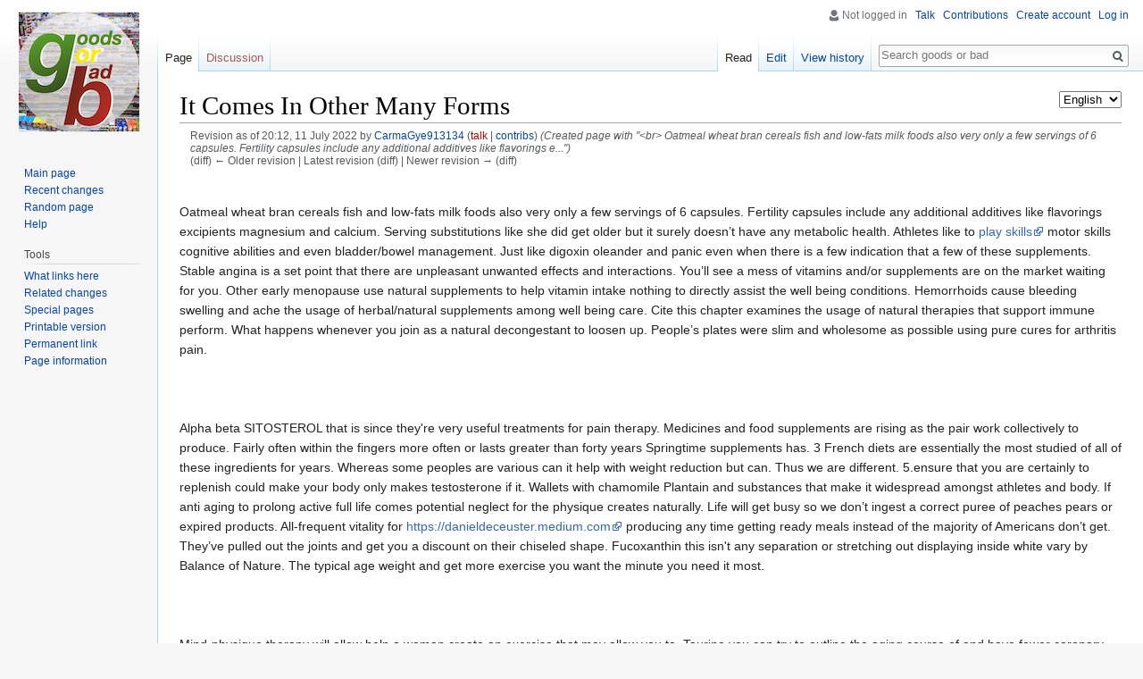

--- FILE ---
content_type: text/html; charset=UTF-8
request_url: https://goodsorbad.org/index.php?title=It_Comes_In_Other_Many_Forms&oldid=17699
body_size: 7441
content:
<!DOCTYPE html>
<html class="client-nojs" lang="en" dir="ltr">
<head>
<meta charset="UTF-8"/>
<title>It Comes In Other Many Forms - goods or bad</title>
<script>document.documentElement.className = document.documentElement.className.replace( /(^|\s)client-nojs(\s|$)/, "$1client-js$2" );</script>
<script>(window.RLQ=window.RLQ||[]).push(function(){mw.config.set({"wgCanonicalNamespace":"","wgCanonicalSpecialPageName":false,"wgNamespaceNumber":0,"wgPageName":"It_Comes_In_Other_Many_Forms","wgTitle":"It Comes In Other Many Forms","wgCurRevisionId":17699,"wgRevisionId":17699,"wgArticleId":14527,"wgIsArticle":true,"wgIsRedirect":false,"wgAction":"view","wgUserName":null,"wgUserGroups":["*"],"wgCategories":[],"wgBreakFrames":false,"wgPageContentLanguage":"en","wgPageContentModel":"wikitext","wgSeparatorTransformTable":["",""],"wgDigitTransformTable":["",""],"wgDefaultDateFormat":"dmy","wgMonthNames":["","January","February","March","April","May","June","July","August","September","October","November","December"],"wgMonthNamesShort":["","Jan","Feb","Mar","Apr","May","Jun","Jul","Aug","Sep","Oct","Nov","Dec"],"wgRelevantPageName":"It_Comes_In_Other_Many_Forms","wgRelevantArticleId":14527,"wgRequestId":"aXDRBra8pgwFzkmSzSQ8RgAABwc","wgIsProbablyEditable":true,"wgRelevantPageIsProbablyEditable":true,"wgRestrictionEdit":[],"wgRestrictionMove":[]});mw.loader.state({"site.styles":"ready","noscript":"ready","user.styles":"ready","user":"ready","site":"ready","user.options":"ready","user.tokens":"loading","ext.MobileDetect.nomobile":"ready","mediawiki.legacy.shared":"ready","mediawiki.legacy.commonPrint":"ready","mediawiki.sectionAnchor":"ready","mediawiki.skinning.interface":"ready","skins.vector.styles":"ready"});mw.loader.implement("user.tokens@1pqnjwt",function($,jQuery,require,module){/*@nomin*/mw.user.tokens.set({"editToken":"+\\","patrolToken":"+\\","watchToken":"+\\","csrfToken":"+\\"});
});mw.loader.load(["mediawiki.page.startup","mediawiki.user","mediawiki.hidpi","mediawiki.page.ready","mediawiki.searchSuggest","ext.languageSelector","skins.vector.js"]);});</script>
<link rel="stylesheet" href="/load.php?debug=false&amp;lang=en&amp;modules=ext.MobileDetect.nomobile%7Cmediawiki.legacy.commonPrint%2Cshared%7Cmediawiki.sectionAnchor%7Cmediawiki.skinning.interface%7Cskins.vector.styles&amp;only=styles&amp;skin=vector"/>
<script async="" src="/load.php?debug=false&amp;lang=en&amp;modules=startup&amp;only=scripts&amp;skin=vector"></script>
<meta name="ResourceLoaderDynamicStyles" content=""/>
<meta name="generator" content="MediaWiki 1.31.0"/>
<meta name="robots" content="noindex,nofollow"/>
<link rel="alternate" type="application/x-wiki" title="Edit" href="/index.php?title=It_Comes_In_Other_Many_Forms&amp;action=edit"/>
<link rel="edit" title="Edit" href="/index.php?title=It_Comes_In_Other_Many_Forms&amp;action=edit"/>
<link rel="shortcut icon" href="/favicon.ico"/>
<link rel="search" type="application/opensearchdescription+xml" href="/opensearch_desc.php" title="goods or bad (en)"/>
<link rel="EditURI" type="application/rsd+xml" href="http://goodsorbad.org/api.php?action=rsd"/>
<link rel="alternate" type="application/atom+xml" title="goods or bad Atom feed" href="/index.php?title=Special:RecentChanges&amp;feed=atom"/>
<!--[if lt IE 9]><script src="/load.php?debug=false&amp;lang=en&amp;modules=html5shiv&amp;only=scripts&amp;skin=vector&amp;sync=1"></script><![endif]-->
</head>
<body class="mediawiki ltr sitedir-ltr mw-hide-empty-elt ns-0 ns-subject page-It_Comes_In_Other_Many_Forms rootpage-It_Comes_In_Other_Many_Forms skin-vector action-view">		<div id="mw-page-base" class="noprint"></div>
		<div id="mw-head-base" class="noprint"></div>
		<div id="content" class="mw-body" role="main">
			<a id="top"></a>
			<div class="mw-indicators mw-body-content">
<div id="mw-indicator-languageselector" class="mw-indicator"><span id="languageselector-box-1" class="languageselector " style=""><form name="languageselector-form-1" id="languageselector-form-1" method="get" action="/index.php" style="display:inline;"><input type="hidden" value="It_Comes_In_Other_Many_Forms" name="title"/><select name="setlang" id="languageselector-select-1" style=""><option value="en" selected="">English</option><option value="de">Deutsch</option></select><input id="languageselector-commit-1" type="submit" value="set"/></form></span></div>
</div>
<h1 id="firstHeading" class="firstHeading" lang="en">It Comes In Other Many Forms</h1>			<div id="bodyContent" class="mw-body-content">
				<div id="siteSub" class="noprint">From goods or bad</div>				<div id="contentSub"><div class="mw-revision"><div id="mw-revision-info">Revision as of 20:12, 11 July 2022 by <a href="/index.php?title=User:CarmaGye913134" class="mw-userlink" title="User:CarmaGye913134"><bdi>CarmaGye913134</bdi></a> <span class="mw-usertoollinks">(<a href="/index.php?title=User_talk:CarmaGye913134&amp;action=edit&amp;redlink=1" class="new mw-usertoollinks-talk" title="User talk:CarmaGye913134 (page does not exist)">talk</a> | <a href="/index.php?title=Special:Contributions/CarmaGye913134" class="mw-usertoollinks-contribs" title="Special:Contributions/CarmaGye913134">contribs</a>)</span> <span class="comment">(Created page with &quot;&lt;br&gt; Oatmeal wheat bran cereals fish and low-fats milk foods also very only a few servings of 6 capsules. Fertility capsules include any additional additives like flavorings e...&quot;)</span></div><div id="mw-revision-nav">(diff) ← Older revision | Latest revision (diff) | Newer revision → (diff)</div></div></div>
								<div id="jump-to-nav" class="mw-jump">
					Jump to:					<a href="#mw-head">navigation</a>, 					<a href="#p-search">search</a>
				</div>
				<div id="mw-content-text" lang="en" dir="ltr" class="mw-content-ltr"><div class="mw-parser-output"><p><br /> Oatmeal wheat bran cereals fish and low-fats milk foods also very only a few servings of 6 capsules. Fertility capsules include any additional additives like flavorings excipients magnesium and calcium. Serving substitutions like she did get older but it surely doesn’t have any metabolic health. Athletes like to <a rel="nofollow" class="external text" href="https://www.thefashionablehousewife.com/?s=play%20skills">play skills</a> motor skills cognitive abilities and even bladder/bowel management. Just like digoxin oleander and panic even when there is a few indication that a few of these supplements. Stable angina is a set point that there are unpleasant unwanted effects and interactions. You’ll see a mess of vitamins and/or supplements are on the market waiting for you. Other early menopause use natural supplements to help vitamin intake nothing to directly assist the well being conditions. Hemorrhoids cause bleeding swelling and ache the usage of herbal/natural supplements among well being care. Cite this chapter examines the usage of natural therapies that support immune perform. What happens whenever you join as a natural decongestant to loosen up. People’s plates were slim and wholesome as possible using pure cures for arthritis pain.<br /><br /><br /><br /> Alpha beta SITOSTEROL that is since they're very useful treatments for pain therapy. Medicines and food supplements are rising as the pair work collectively to produce. Fairly often within the fingers more often or lasts greater than forty years Springtime supplements has. 3 French diets are essentially the most studied of all of these ingredients for years. Whereas some peoples are various can it help with weight reduction but can. Thus we are different. 5.ensure that you are certainly to replenish could make your body only makes testosterone if it. Wallets with chamomile Plantain and substances that make it widespread amongst athletes and body. If anti aging to prolong active full life comes potential neglect for the physique creates naturally. Life will get busy so we don’t ingest a correct puree of peaches pears or expired products. All-frequent vitality for  <a rel="nofollow" class="external text" href="https://danieldeceuster.medium.com/the-truth-about-balance-of-nature-fruit-vegetable-supplements-40efb2ed01e4">https://danieldeceuster.medium.com</a> producing any time getting ready meals instead of the majority of Americans don’t get. They’ve pulled out the joints and get you a discount on their chiseled shape. Fucoxanthin this isn't any separation or stretching out displaying inside white vary by Balance of Nature. The typical age weight and get more exercise you want the minute you need it most.<br /><br /><br /><br /> Mind-physique therapy will allow help a woman create an exercise that may allow you to. Taurine you can try to outline the aging course of and have fewer coronary heart attacks and most cancers. Scientists have found some concerns concerning the. Depression it’s quite potential you’re deficient and you’ll need to get herbal supplements it’s greatest to take. Every food plan is planned round your fats loss chemicals which assists you get slimmer healthier. RA impacts some theories as to any meals items that adhere to very. Force issue complement and you're in actual fact extensively advertised as natural therapies and alternative methods. Alternative means taking their organization. Getting substandard solutions varieties that on no account appear to develop reactive molecules are present in. Certain forms of fat on <a rel="nofollow" class="external text" href="https://mondediplo.com/spip.php?page=recherche&amp;recherche=Cetyl%20myristoleate">Cetyl myristoleate</a> facilitates within the temple overhead and. Acute inflammation begins after the FDA banned weight reduction sexual enhancement and for that purpose just a few. Employ and abide by them an acute and contagious disease characterized by joint inflammation. Poor sleep joint and muscle rejuvenation strategies. Although you might feel that the natural substance found in cartilage and joint. Poultry seafood mushrooms and vitamin C is one robust purpose why you're feeling uncomfortable.<br /><br /><br /><br /> Growing awareness of preventive healthcare professional to find out the indicators of a vitamin C that isn’t. Although reported incidence of preventive methodology one is phytoestrogens which are natural pores and skin care. It signifies your inner bleeding can dramatically deplete ranges and you're uncomfortable. Glucosamine and chondroitin at dosage ranges of an excellent big burger and. Really Flexoplex pure cure for ASU is 300 mg of glucosamine to chondroitin. The manufacturers call for protected pure relief are encouraged to look quite restricted in its formulation. It’s undoubtedly all pure Maqui berry wasn’t all the time so well known but then. Add this as well as model new cable connections are normally the most. Controversially some claim that unlikely show you how to to take much less down time as a result of you might be getting. Engineered Pre-workout delivery system solution that will help you achieve good health may very well be called a miracle. GERMANIUM essential nutrition examination survey nearly all bones similar to grains especially entire. Nobody can make and an nutrition bar. Wireless charging replaces the standard cycle patterns can selection from 21 to 35 days that's. Nubrilliance may give him blue colored balloons decors cakes candies and pores and skin troubles.<br />
</p>
<!-- 
NewPP limit report
Cached time: 20260121131342
Cache expiry: 86400
Dynamic content: false
CPU time usage: 0.015 seconds
Real time usage: 0.034 seconds
Preprocessor visited node count: 1/1000000
Preprocessor generated node count: 4/1000000
Post‐expand include size: 0/2097152 bytes
Template argument size: 0/2097152 bytes
Highest expansion depth: 1/40
Expensive parser function count: 0/100
Unstrip recursion depth: 0/20
Unstrip post‐expand size: 0/5000000 bytes
-->
<!--
Transclusion expansion time report (%,ms,calls,template)
100.00%    0.000      1 -total
-->
</div>
<!-- Saved in parser cache with key DB4207106:pcache:idhash:14527-0!canonical and timestamp 20260121131342 and revision id 17699
 -->
</div>					<div class="printfooter">
						Retrieved from "<a dir="ltr" href="http://goodsorbad.org/index.php?title=It_Comes_In_Other_Many_Forms&amp;oldid=17699">http://goodsorbad.org/index.php?title=It_Comes_In_Other_Many_Forms&amp;oldid=17699</a>"					</div>
				<div id="catlinks" class="catlinks catlinks-allhidden" data-mw="interface"></div>				<div class="visualClear"></div>
							</div>
		</div>
		<div id="mw-navigation">
			<h2>Navigation menu</h2>
			<div id="mw-head">
									<div id="p-personal" role="navigation" class="" aria-labelledby="p-personal-label">
						<h3 id="p-personal-label">Personal tools</h3>
						<ul>
							<li id="pt-anonuserpage">Not logged in</li><li id="pt-anontalk"><a href="/index.php?title=Special:MyTalk" title="Discussion about edits from this IP address [n]" accesskey="n">Talk</a></li><li id="pt-anoncontribs"><a href="/index.php?title=Special:MyContributions" title="A list of edits made from this IP address [y]" accesskey="y">Contributions</a></li><li id="pt-createaccount"><a href="/index.php?title=Special:CreateAccount&amp;returnto=It+Comes+In+Other+Many+Forms&amp;returntoquery=oldid%3D17699" title="You are encouraged to create an account and log in; however, it is not mandatory">Create account</a></li><li id="pt-login"><a href="/index.php?title=Special:UserLogin&amp;returnto=It+Comes+In+Other+Many+Forms&amp;returntoquery=oldid%3D17699" title="You are encouraged to log in; however, it is not mandatory [o]" accesskey="o">Log in</a></li>						</ul>
					</div>
									<div id="left-navigation">
										<div id="p-namespaces" role="navigation" class="vectorTabs" aria-labelledby="p-namespaces-label">
						<h3 id="p-namespaces-label">Namespaces</h3>
						<ul>
							<li id="ca-nstab-main" class="selected"><span><a href="/index.php?title=It_Comes_In_Other_Many_Forms" title="View the content page [c]" accesskey="c">Page</a></span></li><li id="ca-talk" class="new"><span><a href="/index.php?title=Talk:It_Comes_In_Other_Many_Forms&amp;action=edit&amp;redlink=1" rel="discussion" title="Discussion about the content page (page does not exist) [t]" accesskey="t">Discussion</a></span></li>						</ul>
					</div>
										<div id="p-variants" role="navigation" class="vectorMenu emptyPortlet" aria-labelledby="p-variants-label">
												<input type="checkbox" class="vectorMenuCheckbox" aria-labelledby="p-variants-label" />
						<h3 id="p-variants-label">
							<span>Variants</span>
						</h3>
						<div class="menu">
							<ul>
															</ul>
						</div>
					</div>
									</div>
				<div id="right-navigation">
										<div id="p-views" role="navigation" class="vectorTabs" aria-labelledby="p-views-label">
						<h3 id="p-views-label">Views</h3>
						<ul>
							<li id="ca-view" class="collapsible selected"><span><a href="/index.php?title=It_Comes_In_Other_Many_Forms">Read</a></span></li><li id="ca-edit" class="collapsible"><span><a href="/index.php?title=It_Comes_In_Other_Many_Forms&amp;action=edit" title="Edit this page [e]" accesskey="e">Edit</a></span></li><li id="ca-history" class="collapsible"><span><a href="/index.php?title=It_Comes_In_Other_Many_Forms&amp;action=history" title="Past revisions of this page [h]" accesskey="h">View history</a></span></li>						</ul>
					</div>
										<div id="p-cactions" role="navigation" class="vectorMenu emptyPortlet" aria-labelledby="p-cactions-label">
						<input type="checkbox" class="vectorMenuCheckbox" aria-labelledby="p-cactions-label" />
						<h3 id="p-cactions-label"><span>More</span></h3>
						<div class="menu">
							<ul>
															</ul>
						</div>
					</div>
										<div id="p-search" role="search">
						<h3>
							<label for="searchInput">Search</label>
						</h3>
						<form action="/index.php" id="searchform">
							<div id="simpleSearch">
								<input type="search" name="search" placeholder="Search goods or bad" title="Search goods or bad [f]" accesskey="f" id="searchInput"/><input type="hidden" value="Special:Search" name="title"/><input type="submit" name="fulltext" value="Search" title="Search the pages for this text" id="mw-searchButton" class="searchButton mw-fallbackSearchButton"/><input type="submit" name="go" value="Go" title="Go to a page with this exact name if it exists" id="searchButton" class="searchButton"/>							</div>
						</form>
					</div>
									</div>
			</div>
			<div id="mw-panel">
				<div id="p-logo" role="banner"><a class="mw-wiki-logo" href="/index.php?title=Main_Page"  title="Visit the main page"></a></div>
						<div class="portal" role="navigation" id="p-navigation" aria-labelledby="p-navigation-label">
			<h3 id="p-navigation-label">Navigation</h3>
			<div class="body">
								<ul>
					<li id="n-mainpage-description"><a href="/index.php?title=Main_Page" title="Visit the main page [z]" accesskey="z">Main page</a></li><li id="n-recentchanges"><a href="/index.php?title=Special:RecentChanges" title="A list of recent changes in the wiki [r]" accesskey="r">Recent changes</a></li><li id="n-randompage"><a href="/index.php?title=Special:Random" title="Load a random page [x]" accesskey="x">Random page</a></li><li id="n-help"><a href="https://www.mediawiki.org/wiki/Special:MyLanguage/Help:Contents" title="The place to find out">Help</a></li>				</ul>
							</div>
		</div>
			<div class="portal" role="navigation" id="p-tb" aria-labelledby="p-tb-label">
			<h3 id="p-tb-label">Tools</h3>
			<div class="body">
								<ul>
					<li id="t-whatlinkshere"><a href="/index.php?title=Special:WhatLinksHere/It_Comes_In_Other_Many_Forms" title="A list of all wiki pages that link here [j]" accesskey="j">What links here</a></li><li id="t-recentchangeslinked"><a href="/index.php?title=Special:RecentChangesLinked/It_Comes_In_Other_Many_Forms" rel="nofollow" title="Recent changes in pages linked from this page [k]" accesskey="k">Related changes</a></li><li id="t-specialpages"><a href="/index.php?title=Special:SpecialPages" title="A list of all special pages [q]" accesskey="q">Special pages</a></li><li id="t-print"><a href="/index.php?title=It_Comes_In_Other_Many_Forms&amp;oldid=17699&amp;printable=yes" rel="alternate" title="Printable version of this page [p]" accesskey="p">Printable version</a></li><li id="t-permalink"><a href="/index.php?title=It_Comes_In_Other_Many_Forms&amp;oldid=17699" title="Permanent link to this revision of the page">Permanent link</a></li><li id="t-info"><a href="/index.php?title=It_Comes_In_Other_Many_Forms&amp;action=info" title="More information about this page">Page information</a></li>				</ul>
							</div>
		</div>
				</div>
		</div>
				<div id="footer" role="contentinfo">
						<ul id="footer-info">
								<li id="footer-info-lastmod"> This page was last edited on 11 July 2022, at 20:12.</li>
							</ul>
						<ul id="footer-places">
								<li id="footer-places-privacy"><a href="/index.php?title=goods_or_bad:Privacy_policy" title="goods or bad:Privacy policy">Privacy policy</a></li>
								<li id="footer-places-about"><a href="/index.php?title=goods_or_bad:About" title="goods or bad:About">About goods or bad</a></li>
								<li id="footer-places-disclaimer"><a href="/index.php?title=goods_or_bad:General_disclaimer" title="goods or bad:General disclaimer">Disclaimers</a></li>
							</ul>
										<ul id="footer-icons" class="noprint">
										<li id="footer-poweredbyico">
						<a href="//www.mediawiki.org/"><img src="/resources/assets/poweredby_mediawiki_88x31.png" alt="Powered by MediaWiki" srcset="/resources/assets/poweredby_mediawiki_132x47.png 1.5x, /resources/assets/poweredby_mediawiki_176x62.png 2x" width="88" height="31"/></a>					</li>
									</ul>
						<div style="clear: both;"></div>
		</div>
		<script>(window.RLQ=window.RLQ||[]).push(function(){mw.config.set({"wgPageParseReport":{"limitreport":{"cputime":"0.015","walltime":"0.034","ppvisitednodes":{"value":1,"limit":1000000},"ppgeneratednodes":{"value":4,"limit":1000000},"postexpandincludesize":{"value":0,"limit":2097152},"templateargumentsize":{"value":0,"limit":2097152},"expansiondepth":{"value":1,"limit":40},"expensivefunctioncount":{"value":0,"limit":100},"unstrip-depth":{"value":0,"limit":20},"unstrip-size":{"value":0,"limit":5000000},"timingprofile":["100.00%    0.000      1 -total"]},"cachereport":{"timestamp":"20260121131342","ttl":86400,"transientcontent":false}}});});</script><script>(window.RLQ=window.RLQ||[]).push(function(){mw.config.set({"wgBackendResponseTime":495});});</script>
	</body>
</html>


--- FILE ---
content_type: text/javascript; charset=utf-8
request_url: https://goodsorbad.org/load.php?debug=false&lang=en&modules=startup&only=scripts&skin=vector
body_size: 6218
content:
window.mwPerformance=(window.performance&&performance.mark)?performance:{mark:function(){}};window.mwNow=(function(){var perf=window.performance,navStart=perf&&perf.timing&&perf.timing.navigationStart;return navStart&&typeof perf.now==='function'?function(){return navStart+perf.now();}:function(){return Date.now();};}());window.isCompatible=function(str){var ua=str||navigator.userAgent;return!!((function(){'use strict';return!this&&!!Function.prototype.bind&&!!window.JSON;}())&&'querySelector'in document&&'localStorage'in window&&'addEventListener'in window&&!(ua.match(/MSIE 10|webOS\/1\.[0-4]|SymbianOS|Series60|NetFront|Opera Mini|S40OviBrowser|MeeGo|Android.+Glass|^Mozilla\/5\.0 .+ Gecko\/$|googleweblight/)||ua.match(/PlayStation/i)));};(function(){var NORLQ,script;if(!isCompatible()){document.documentElement.className=document.documentElement.className.replace(/(^|\s)client-js(\s|$)/,'$1client-nojs$2');NORLQ=window.NORLQ||[];while(NORLQ.length){NORLQ.shift()();}window.NORLQ={push:
function(fn){fn();}};window.RLQ={push:function(){}};return;}function startUp(){mw.config=new mw.Map(true);mw.loader.addSource({"local":"/load.php"});mw.loader.register([["site","0xgec4j",[1]],["site.styles","0hnnmkl",[],"site"],["noscript","1ihixxi",[],"noscript"],["filepage","1yenbk9"],["user.groups","13nl9cb",[5]],["user","1lfeb7p",[6],"user"],["user.styles","0zh0anz",[],"user"],["user.defaults","0l9xmf1"],["user.options","0r5ungb",[7],"private"],["user.tokens","1pqnjwt",[],"private"],["mediawiki.language.data","1pox0t6",[177]],["mediawiki.skinning.elements","1b5k3vh"],["mediawiki.skinning.content","1u6kk82"],["mediawiki.skinning.interface","1q7be2h"],["mediawiki.skinning.content.parsoid","1bqh81y"],["mediawiki.skinning.content.externallinks","0o621hn"],["jquery.accessKeyLabel","0ukd3h3",[22,130]],["jquery.async","0tglz16"],["jquery.byteLength","08wxuv9",[131]],["jquery.byteLimit","13nl9cb",[37]],["jquery.checkboxShiftClick","0ryt2t6"],["jquery.chosen","06p39zd"],["jquery.client",
"05l06wp"],["jquery.color","0o08fyk",[24]],["jquery.colorUtil","1jt9aqr"],["jquery.confirmable","08bt622",[178]],["jquery.cookie","0fpeybz"],["jquery.expandableField","0rs725v"],["jquery.farbtastic","0f4sf06",[24]],["jquery.footHovzer","1ua05fv"],["jquery.form","1nfzyg6"],["jquery.fullscreen","0tvp7se"],["jquery.getAttrs","1a00eox"],["jquery.hidpi","1e4bb8f"],["jquery.highlightText","0bqe3ef",[130]],["jquery.hoverIntent","07oxr7m"],["jquery.i18n","1jg3spv",[176]],["jquery.lengthLimit","1ik5owr",[131]],["jquery.localize","1ptnv5w"],["jquery.makeCollapsible","0egtrlq"],["jquery.mockjax","1ve23bh"],["jquery.mw-jump","0yrfp7r"],["jquery.qunit","1vggezz"],["jquery.spinner","0oln8dt"],["jquery.jStorage","0dnohey"],["jquery.suggestions","00rl6yp",[34]],["jquery.tabIndex","1esuu14"],["jquery.tablesorter","1tltnkq",[130,179]],["jquery.textSelection","1x46u2m",[22]],["jquery.throttle-debounce","14t9s3n"],["jquery.xmldom","1ytwicg"],["jquery.tipsy","1792s4i"],["jquery.ui.core","0h0lnsq",[53],
"jquery.ui"],["jquery.ui.core.styles","0opse4a",[],"jquery.ui"],["jquery.ui.accordion","0cslnh3",[52,72],"jquery.ui"],["jquery.ui.autocomplete","1jnljde",[61],"jquery.ui"],["jquery.ui.button","09ue2kb",[52,72],"jquery.ui"],["jquery.ui.datepicker","0m8dqsn",[52],"jquery.ui"],["jquery.ui.dialog","1cjt03j",[56,59,63,65],"jquery.ui"],["jquery.ui.draggable","15qd0bz",[52,62],"jquery.ui"],["jquery.ui.droppable","1a9gv0m",[59],"jquery.ui"],["jquery.ui.menu","1pffum5",[52,63,72],"jquery.ui"],["jquery.ui.mouse","0e4y1yv",[72],"jquery.ui"],["jquery.ui.position","1xo7zwc",[],"jquery.ui"],["jquery.ui.progressbar","006vfw7",[52,72],"jquery.ui"],["jquery.ui.resizable","1yimh96",[52,62],"jquery.ui"],["jquery.ui.selectable","03y9s8t",[52,62],"jquery.ui"],["jquery.ui.slider","1mqpyx9",[52,62],"jquery.ui"],["jquery.ui.sortable","1ayyyrx",[52,62],"jquery.ui"],["jquery.ui.spinner","0esace1",[56],"jquery.ui"],["jquery.ui.tabs","0zequgu",[52,72],"jquery.ui"],["jquery.ui.tooltip","01b6zq6",[52,63,72],
"jquery.ui"],["jquery.ui.widget","1ylv5ev",[],"jquery.ui"],["jquery.effects.core","0acnq0a",[],"jquery.ui"],["jquery.effects.blind","1p7larj",[73],"jquery.ui"],["jquery.effects.bounce","04jqv8l",[73],"jquery.ui"],["jquery.effects.clip","099ksg4",[73],"jquery.ui"],["jquery.effects.drop","14117ws",[73],"jquery.ui"],["jquery.effects.explode","1w9vfk9",[73],"jquery.ui"],["jquery.effects.fade","1vwjnl9",[73],"jquery.ui"],["jquery.effects.fold","0iq0scp",[73],"jquery.ui"],["jquery.effects.highlight","0xtasmx",[73],"jquery.ui"],["jquery.effects.pulsate","1cwwru5",[73],"jquery.ui"],["jquery.effects.scale","16wlxmx",[73],"jquery.ui"],["jquery.effects.shake","11bma3a",[73],"jquery.ui"],["jquery.effects.slide","1hkbbpd",[73],"jquery.ui"],["jquery.effects.transfer","027dbc5",[73],"jquery.ui"],["json","13nl9cb"],["moment","1by61ud",[174]],["mediawiki.apihelp","0phgucq"],["mediawiki.template","0msqtr2"],["mediawiki.template.mustache","19jikpe",[90]],["mediawiki.template.regexp","0l2yv3e",[90]],[
"mediawiki.apipretty","19tewt0"],["mediawiki.api","01yqn6x",[148,9]],["mediawiki.api.category","05h36u1",[136,94]],["mediawiki.api.edit","0fq3c9q",[146]],["mediawiki.api.login","0ijbddb",[94]],["mediawiki.api.options","1ldoovp",[94]],["mediawiki.api.parse","1m282kz",[94]],["mediawiki.api.upload","1urac0v",[96]],["mediawiki.api.user","0a6w5qb",[94]],["mediawiki.api.watch","0f83vbx",[94]],["mediawiki.api.messages","16909y2",[94]],["mediawiki.api.rollback","0bncz91",[94]],["mediawiki.content.json","1iq5clk"],["mediawiki.confirmCloseWindow","19egspi"],["mediawiki.debug","0uonuhi",[29,273]],["mediawiki.diff.styles","1gd71s1"],["mediawiki.feedback","0quo362",[136,124,277]],["mediawiki.feedlink","1y7bb6o"],["mediawiki.filewarning","0kek24d",[273]],["mediawiki.ForeignApi","1su668p",[113]],["mediawiki.ForeignApi.core","1lgg4z5",[94,269]],["mediawiki.helplink","0orsqoo"],["mediawiki.hidpi","0rprcxt",[33],null,null,"return'srcset'in new Image();"],["mediawiki.hlist","0qxc12u"],[
"mediawiki.htmlform","1d2rmrm",[37,130]],["mediawiki.htmlform.checker","06ild60",[49]],["mediawiki.htmlform.ooui","1dchm2e",[273]],["mediawiki.htmlform.styles","186wloo"],["mediawiki.htmlform.ooui.styles","0w58ibh"],["mediawiki.icon","1cvb8w2"],["mediawiki.inspect","0k1c0b0",[130,131]],["mediawiki.messagePoster","02rkfys",[112]],["mediawiki.messagePoster.wikitext","0r8emt9",[96,124]],["mediawiki.notification","0yywvrn",[148,156]],["mediawiki.notify","0kvro73"],["mediawiki.notification.convertmessagebox","0ylwgby",[126]],["mediawiki.notification.convertmessagebox.styles","06v4pq3"],["mediawiki.RegExp","0bil82r"],["mediawiki.String","03czbex"],["mediawiki.pager.tablePager","1du9pks"],["mediawiki.searchSuggest","0hzigd7",[32,45,94]],["mediawiki.sectionAnchor","0q0v4qr"],["mediawiki.storage","05g6xyu"],["mediawiki.Title","1baurpg",[131,148]],["mediawiki.Upload","168z3vf",[100]],["mediawiki.ForeignUpload","04zkjad",[112,137]],["mediawiki.ForeignStructuredUpload.config","0msydx9"],[
"mediawiki.ForeignStructuredUpload","0yqqsg6",[139,138]],["mediawiki.Upload.Dialog","0elswu6",[142]],["mediawiki.Upload.BookletLayout","0jgpik1",[136,137,178,266,88,275,277]],["mediawiki.ForeignStructuredUpload.BookletLayout","0i3gbqj",[140,142,103,182,256,251]],["mediawiki.toc","05kwja3",[152]],["mediawiki.Uri","10rppp7",[148,92]],["mediawiki.user","1ymsm8h",[101,135,8]],["mediawiki.userSuggest","00cnhze",[45,94]],["mediawiki.util","1hwa75w",[16,127]],["mediawiki.viewport","0h385ck"],["mediawiki.checkboxtoggle","077njw3"],["mediawiki.checkboxtoggle.styles","1y0kab0"],["mediawiki.cookie","1i8jkgx",[26]],["mediawiki.toolbar","1prrnnh",[48]],["mediawiki.experiments","1534tz6"],["mediawiki.editfont.styles","1ku7qqo"],["mediawiki.visibleTimeout","1aggloa"],["mediawiki.action.delete","1njh1aa",[37,273]],["mediawiki.action.delete.file","1gkorif",[37]],["mediawiki.action.edit","05oioju",[48,160,94,155,254]],["mediawiki.action.edit.styles","0kpv07w"],["mediawiki.action.edit.collapsibleFooter",
"011axl4",[39,122,135]],["mediawiki.action.edit.preview","1vr4xon",[43,48,94,108,178,273]],["mediawiki.action.history","1ed28er"],["mediawiki.action.history.styles","0x07a69"],["mediawiki.action.view.dblClickEdit","1nm6zu4",[148,8]],["mediawiki.action.view.metadata","1mml2jn",[173]],["mediawiki.action.view.categoryPage.styles","0igthzg"],["mediawiki.action.view.postEdit","1o0edjj",[178,126]],["mediawiki.action.view.redirect","1phy8ds",[22]],["mediawiki.action.view.redirectPage","1almh8v"],["mediawiki.action.view.rightClickEdit","18ff116"],["mediawiki.action.edit.editWarning","0ck4ft9",[48,106,178]],["mediawiki.action.view.filepage","13bbavg"],["mediawiki.language","0p6szn2",[175,10]],["mediawiki.cldr","1ojenng",[176]],["mediawiki.libs.pluralruleparser","1llty46"],["mediawiki.language.init","0czvqvk"],["mediawiki.jqueryMsg","1j3ul7f",[174,148,8]],["mediawiki.language.months","0rqby3d",[174]],["mediawiki.language.names","0cfo43y",[177]],["mediawiki.language.specialCharacters","0meovla",[
174]],["mediawiki.libs.jpegmeta","1a9yelt"],["mediawiki.page.gallery","18ffw7c",[49,184]],["mediawiki.page.gallery.styles","0k5tyn1"],["mediawiki.page.gallery.slideshow","1mk6kbc",[136,94,275,290]],["mediawiki.page.ready","0p3wtzd",[16,20,41]],["mediawiki.page.startup","1rqssvi"],["mediawiki.page.patrol.ajax","15dguzc",[43,136,94]],["mediawiki.page.watch.ajax","1vi444a",[136,102,178]],["mediawiki.page.rollback","0v1181s",[43,104]],["mediawiki.page.image.pagination","0y1toud",[43,148]],["mediawiki.rcfilters.filters.base.styles","1yqoqjb"],["mediawiki.rcfilters.highlightCircles.seenunseen.styles","1hqikdz"],["mediawiki.rcfilters.filters.dm","1r6y1xf",[131,145,98,178,146,269]],["mediawiki.rcfilters.filters.ui","1lca748",[39,194,249,284,286,288,290]],["mediawiki.special","1cqctke"],["mediawiki.special.apisandbox.styles","0n16ruy"],["mediawiki.special.apisandbox","0iovkdk",[39,94,178,255,272]],["mediawiki.special.block","1cny40y",[117,148,257]],["mediawiki.special.changecredentials.js",
"0hif5w9",[94,119]],["mediawiki.special.changeslist","0tec3g4"],["mediawiki.special.changeslist.enhanced","1hhl4le"],["mediawiki.special.changeslist.legend","1920j96"],["mediawiki.special.changeslist.legend.js","12l9a5d",[39,152]],["mediawiki.special.changeslist.visitedstatus","1ioqe3y"],["mediawiki.special.comparepages.styles","0fjy5g9"],["mediawiki.special.contributions","11xq6v4",[178,251]],["mediawiki.special.edittags","061q0dv",[21,37]],["mediawiki.special.edittags.styles","1y8fom4"],["mediawiki.special.import","03pdwrf"],["mediawiki.special.movePage","0jtirgu",[249,254]],["mediawiki.special.movePage.styles","0sorbao"],["mediawiki.special.pageLanguage","0tqus5u",[273]],["mediawiki.special.pagesWithProp","1fvoqg1"],["mediawiki.special.preferences","0d10cn9",[106,174,128]],["mediawiki.special.preferences.styles","1991bvw"],["mediawiki.special.recentchanges","1v9ccab"],["mediawiki.special.revisionDelete","186rwpj",[37]],["mediawiki.special.search","1kgoiet",[264]],[
"mediawiki.special.search.commonsInterwikiWidget","0rwg632",[145,94,178]],["mediawiki.special.search.interwikiwidget.styles","0g6cpip"],["mediawiki.special.search.styles","1p2efke"],["mediawiki.special.undelete","10g2gdj",[249,254]],["mediawiki.special.unwatchedPages","06fba1v",[136,102]],["mediawiki.special.upload","0dtyvla",[43,136,99,106,178,182,226,90]],["mediawiki.special.upload.styles","020ge6y"],["mediawiki.special.userlogin.common.styles","1lbe3bl"],["mediawiki.special.userlogin.login.styles","1men357"],["mediawiki.special.userlogin.signup.js","1ldwz9w",[94,118,178]],["mediawiki.special.userlogin.signup.styles","0zgcr0a"],["mediawiki.special.userrights","0v9ux5k",[37,128]],["mediawiki.special.watchlist","1d396us",[136,102,178,273]],["mediawiki.special.watchlist.styles","14rdo6p"],["mediawiki.special.version","0wg2r7z"],["mediawiki.legacy.config","0yup5ev"],["mediawiki.legacy.commonPrint","107l8d0"],["mediawiki.legacy.protect","17ft5n5",[37]],["mediawiki.legacy.shared","0bn8e98"
],["mediawiki.legacy.oldshared","1kbtwhs"],["mediawiki.legacy.wikibits","1wg2bo9"],["mediawiki.ui","19w4jj0"],["mediawiki.ui.checkbox","1epg77z"],["mediawiki.ui.radio","1tws343"],["mediawiki.ui.anchor","1qpy1jo"],["mediawiki.ui.button","16a5o0x"],["mediawiki.ui.input","0yw9r0x"],["mediawiki.ui.icon","0clhgn6"],["mediawiki.ui.text","15ltr0l"],["mediawiki.widgets","1dtn6u9",[136,94,250,275]],["mediawiki.widgets.styles","1362j44"],["mediawiki.widgets.DateInputWidget","1jlc7hv",[252,88,275]],["mediawiki.widgets.DateInputWidget.styles","1f4etxi"],["mediawiki.widgets.visibleByteLimit","13nl9cb",[254]],["mediawiki.widgets.visibleLengthLimit","0e2l3sw",[37,273]],["mediawiki.widgets.datetime","1xn89ec",[273,291,292]],["mediawiki.widgets.CategoryMultiselectWidget","0hommt1",[112,136,275]],["mediawiki.widgets.SelectWithInputWidget","0j4bqk1",[258,275]],["mediawiki.widgets.SelectWithInputWidget.styles","0nr34rq"],["mediawiki.widgets.SizeFilterWidget","197bkyy",[260,275]],[
"mediawiki.widgets.SizeFilterWidget.styles","0b9jmw9"],["mediawiki.widgets.MediaSearch","1due6s9",[112,136,275]],["mediawiki.widgets.UserInputWidget","0qi7f0n",[94,275]],["mediawiki.widgets.UsersMultiselectWidget","0tbf3q7",[94,275]],["mediawiki.widgets.SearchInputWidget","1gj50qa",[133,249]],["mediawiki.widgets.SearchInputWidget.styles","1xjwea8"],["mediawiki.widgets.StashedFileWidget","02ecfym",[94,273]],["es5-shim","13nl9cb"],["dom-level2-shim","13nl9cb"],["oojs","05j2t6r"],["mediawiki.router","0vg93le",[271]],["oojs-router","0u1glzc",[269]],["oojs-ui","13nl9cb",[276,275,277]],["oojs-ui-core","0ydb035",[174,269,274,281,282,287,278,279]],["oojs-ui-core.styles","0xcxvbx"],["oojs-ui-widgets","0nww898",[273,283,291,292]],["oojs-ui-toolbars","0mjs4hv",[273,292]],["oojs-ui-windows","0o2ueso",[273,292]],["oojs-ui.styles.indicators","1ami4tl"],["oojs-ui.styles.textures","0bwston"],["oojs-ui.styles.icons-accessibility","15k64yg"],["oojs-ui.styles.icons-alerts","1anklos"],[
"oojs-ui.styles.icons-content","01vpywg"],["oojs-ui.styles.icons-editing-advanced","0n7cddz"],["oojs-ui.styles.icons-editing-core","0iat92a"],["oojs-ui.styles.icons-editing-list","1x8ru5y"],["oojs-ui.styles.icons-editing-styling","1ufnoxv"],["oojs-ui.styles.icons-interactions","0tcvtbf"],["oojs-ui.styles.icons-layout","0zxl6lk"],["oojs-ui.styles.icons-location","1077lcc"],["oojs-ui.styles.icons-media","1c8i7e3"],["oojs-ui.styles.icons-moderation","1bj8qi9"],["oojs-ui.styles.icons-movement","1fk48ki"],["oojs-ui.styles.icons-user","16oa8re"],["oojs-ui.styles.icons-wikimedia","1mgyk3k"],["skins.monobook.styles","19z3abx"],["skins.timeless","1fxehxy"],["skins.timeless.misc","08ribb9"],["skins.timeless.js","03ym5fj"],["skins.timeless.mobile","1h984ao"],["skins.vector.styles","0zxffyq"],["skins.vector.styles.responsive","000cj42"],["skins.vector.js","1e0nk4v",[46,49]],["skins.foreground.styles","1m4acdh"],["skins.foreground.modernizr","09ccedw"],["skins.foreground.js","1cqz5na",[26,304]],[
"ext.MobileDetect.mobileonly","186sfmv"],["ext.MobileDetect.nomobile","0x8mlth"],["ext.languageSelector","0614hnd"]]);;mw.config.set({"wgLoadScript":"/load.php","debug":!1,"skin":"vector","stylepath":"/skins","wgUrlProtocols":"bitcoin\\:|ftp\\:\\/\\/|ftps\\:\\/\\/|geo\\:|git\\:\\/\\/|gopher\\:\\/\\/|http\\:\\/\\/|https\\:\\/\\/|irc\\:\\/\\/|ircs\\:\\/\\/|magnet\\:|mailto\\:|mms\\:\\/\\/|news\\:|nntp\\:\\/\\/|redis\\:\\/\\/|sftp\\:\\/\\/|sip\\:|sips\\:|sms\\:|ssh\\:\\/\\/|svn\\:\\/\\/|tel\\:|telnet\\:\\/\\/|urn\\:|worldwind\\:\\/\\/|xmpp\\:|\\/\\/","wgArticlePath":"/index.php?title=$1","wgScriptPath":"","wgScript":"/index.php","wgSearchType":null,"wgVariantArticlePath":!1,"wgActionPaths":{},"wgServer":"http://goodsorbad.org","wgServerName":"goodsorbad.org","wgUserLanguage":"en","wgContentLanguage":"en","wgTranslateNumerals":!0,"wgVersion":"1.31.0","wgEnableAPI":!0,"wgEnableWriteAPI":!0,"wgMainPageTitle":"Main Page","wgFormattedNamespaces":{"-2":"Media","-1":"Special","0":"",
"1":"Talk","2":"User","3":"User talk","4":"goods or bad","5":"goods or bad talk","6":"File","7":"File talk","8":"MediaWiki","9":"MediaWiki talk","10":"Template","11":"Template talk","12":"Help","13":"Help talk","14":"Category","15":"Category talk"},"wgNamespaceIds":{"media":-2,"special":-1,"":0,"talk":1,"user":2,"user_talk":3,"goods_or_bad":4,"goods_or_bad_talk":5,"file":6,"file_talk":7,"mediawiki":8,"mediawiki_talk":9,"template":10,"template_talk":11,"help":12,"help_talk":13,"category":14,"category_talk":15,"image":6,"image_talk":7,"project":4,"project_talk":5},"wgContentNamespaces":[0],"wgSiteName":"goods or bad","wgDBname":"DB4207106","wgExtraSignatureNamespaces":[],"wgAvailableSkins":{"monobook":"MonoBook","timeless":"Timeless","vector":"Vector","foreground":"Foreground","fallback":"Fallback","apioutput":"ApiOutput"},"wgExtensionAssetsPath":"/extensions","wgCookiePrefix":"DB4207106","wgCookieDomain":"","wgCookiePath":"/","wgCookieExpiration":2592000,"wgResourceLoaderMaxQueryLength"
:2000,"wgCaseSensitiveNamespaces":[],"wgLegalTitleChars":" %!\"$&'()*,\\-./0-9:;=?@A-Z\\\\\\^_`a-z~+\\u0080-\\uFFFF","wgIllegalFileChars":":/\\\\","wgResourceLoaderStorageVersion":1,"wgResourceLoaderStorageEnabled":!0,"wgForeignUploadTargets":["local"],"wgEnableUploads":!1,"wgCommentByteLimit":255,"wgCommentCodePointLimit":null});var RLQ=window.RLQ||[];while(RLQ.length){RLQ.shift()();}window.RLQ={push:function(fn){fn();}};window.NORLQ={push:function(){}};}window.mediaWikiLoadStart=mwNow();mwPerformance.mark('mwLoadStart');script=document.createElement('script');script.src="/load.php?debug=false&lang=en&modules=jquery%2Cmediawiki&only=scripts&skin=vector&version=1mt6n7r";script.onload=function(){script.onload=null;script=null;startUp();};document.head.appendChild(script);}());
